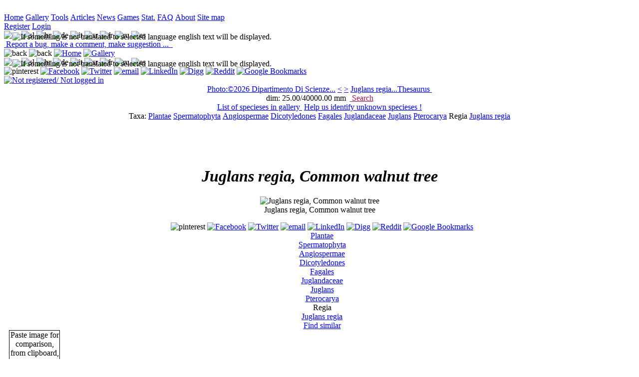

--- FILE ---
content_type: text/html;charset=utf-8
request_url: http://www.agrozoo.net/gallery/valniehtti
body_size: 13426
content:
<!DOCTYPE html>



























  
<html prefix="og: http://ogp.me/ns#" xmlns="http://www.w3.org/1999/xhtml" xml:lang="en" lang="en">
  <head>
        <!--from html_head_standard-->
<!--********************************************************************************-->

<meta http-equiv="Content-Type" content="text/html; charset=utf-8" />

<meta name="viewport" content="width=device-width, initial-scale=1"/>






<link rel="icon" href="../img/general/favicon.ico" type="image/x-icon" />
<link rel="shortcut icon" href="../img/general/favicon.ico" type="image/x-icon" />

<link  rel="stylesheet" href="../css/defaults_off.css" />
<link  rel="stylesheet" href="../css/header.css"  />
<!--********************************************************************************-->
        
        <title>
          
          Juglans regia, Common walnut tree
        </title>
       
        
        <meta name="description" content="Plantae Spermatophyta Angiospermae Dicotyledones Fagales Juglandaceae Juglans Juglans regia Pterocarya Regia " />
        <meta name="keywords" content="Juglans regia, Common walnut tree" />
        <meta name="robots" content="index,follow" />
        <meta name="viewport" content="width=device-width, initial-scale=1.0" />
        
        <!--Obsolote, marked in body tag-->
        <!--meta http-equiv="Content-Language" content="en" /-->
        
        
        
        
        
        <link rel="canonical" href="http://www.agrozoo.net/jsp/Galery_one_image.jsp?id_galery_obfuscated=449a6ab316dc475eb94d8da357ac48e6" />
        
        <link rel="alternate" href="http://www.agrozoo.net/jsp/Galery_one_image.jsp?id_galery_obfuscated=449a6ab316dc475eb94d8da357ac48e6&amp;l2=en" hreflang="en" />
        <link rel="alternate" href="http://www.agrozoo.net/jsp/Galery_one_image.jsp?id_galery_obfuscated=449a6ab316dc475eb94d8da357ac48e6&amp;l2=sl" hreflang="sl" />
        <link rel="alternate" href="http://www.agrozoo.net/jsp/Galery_one_image.jsp?id_galery_obfuscated=449a6ab316dc475eb94d8da357ac48e6&amp;l2=de" hreflang="de" />
        <link rel="alternate" href="http://www.agrozoo.net/jsp/Galery_one_image.jsp?id_galery_obfuscated=449a6ab316dc475eb94d8da357ac48e6&amp;l2=it" hreflang="it" />
        <link rel="alternate" href="http://www.agrozoo.net/jsp/Galery_one_image.jsp?id_galery_obfuscated=449a6ab316dc475eb94d8da357ac48e6&amp;l2=es" hreflang="es" />
        <link rel="alternate" href="http://www.agrozoo.net/jsp/Galery_one_image.jsp?id_galery_obfuscated=449a6ab316dc475eb94d8da357ac48e6&amp;l2=ru" hreflang="ru" />
        <link rel="alternate" href="http://www.agrozoo.net/jsp/Galery_one_image.jsp?id_galery_obfuscated=449a6ab316dc475eb94d8da357ac48e6&amp;l2=hr" hreflang="hr" />
        <link rel="alternate" href="http://www.agrozoo.net/jsp/Galery_one_image.jsp?id_galery_obfuscated=449a6ab316dc475eb94d8da357ac48e6&amp;l2=sr" hreflang="sr" />
       
        
        
        <meta property="og:title" content="Juglans regia, Common walnut tree"  />
        <meta property="og:type" content="website" />
        <meta property="og:url" content="http://www.agrozoo.net/jsp/Galery_one_image.jsp?id_galery_obfuscated=449a6ab316dc475eb94d8da357ac48e6" /> <!--must be canonical one-->
        
        
        <meta property="og:image" content="http://www.agrozoo.net/UploadedImages/449a6ab316dc475eb94d8da357ac48e6-Juglans-regia.jpg" />
        
        <link rel="image_src" href="http://www.agrozoo.net/UploadedImages/449a6ab316dc475eb94d8da357ac48e6-Juglans-regia.jpg"">
        
        
        
        <meta property="og:image:type" content="image/jpeg" />
        <meta property="og:image:width" content="800" />
        <meta property="og:image:height" content="571" />
        <meta property="og:image:alt" content="Juglans regia, Common walnut tree" />
        <meta property="og:description" content="Plantae Spermatophyta Angiospermae Dicotyledones Fagales Juglandaceae Juglans Juglans regia Pterocarya Regia " />
        <meta property="og:site_name" content="agrozoo.net" />

        <meta name="twitter:card" content="Plantae Spermatophyta Angiospermae Dicotyledones Fagales Juglandaceae Juglans Juglans regia Pterocarya Regia ">
        <!--meta name="twitter:site" content="@site_username"-->
        <meta name="twitter:title" content="Juglans regia, Common walnut tree">
        <meta name="twitter:description" content="Plantae Spermatophyta Angiospermae Dicotyledones Fagales Juglandaceae Juglans Juglans regia Pterocarya Regia ">
        <meta name="twitter:creator" content="@CvenkelM">
        <meta name="twitter:image" content="http://www.agrozoo.net/UploadedImages/449a6ab316dc475eb94d8da357ac48e6-Juglans-regia.jpg" />
        <meta name="twitter:domain" content="agrozoo.net">
        
    <style type="text/css">
        .krneki
        {
        z-index:1000;    
            
        }
    </style>    
        
    
    <link  rel="stylesheet" href="../css/menu_stu_nichols.css" />
    <link  rel="stylesheet" href="../css/editable_tables1.css" />

    <link  rel="stylesheet" href="../css/navigation_bar.css"  />
    <link  rel="stylesheet" href="../css/help.css"  />
    <link  rel="stylesheet" href="../css/tabele.css"  />

    <link  rel="stylesheet" href="../css/mc_drop_down.css" />
    <link  rel="stylesheet" href="../css/date_picker.css" />
    <link  rel="stylesheet" href="../css/expandable_td.css"  />

    <link  rel="stylesheet" href="../css/comments.css"  />
    
    <link  rel="stylesheet" href="../css/ratings.css"  />
    
    <link  rel="stylesheet" href="../css/galery_one_image.css"  />
  
    
    <script src = "../js/jquery/jquery-3_2_1.js"  ></script>
    <script src = "../js/jquery/drag/jquery-ui-1_12_1.js"  ></script>
   
    <script  src = "../js/Galery_one_image.js" ></script>
    
    <script  src = '../js/DatePicker.js' ></script>
   
    <script  src = '../js/location.js' ></script>
  
    <script  src = '../js/wysiwyg.js' ></script>
    
    
    
    <script src = '../js/jquery/rotate/jquery_rotate_2_3.js'></script>
  
    <script>   
            $( function() {
    $("#draggable").draggable();
  } );
     </script>
    
    
    <script async defer src="//assets.pinterest.com/js/pinit.js"></script>

    <script>
      
              
    
    
      //prenesem podatek s serverja
      var scroll_bottom = 'null';
      var id_galery = 'null';
      var dataColumnsLength = 8;
      var dataColumnsLength1 = 3;

      //prekopiram vse globalne nastavitve SessionUser-ja na klienta, te ki jih rabim
      //*****************************************************************************
      SessionUser_js = function ()
      {
        this.date_format = "%d.%m.%Y";
        this.member_id = "null";
      };
      sessionUser_js = new SessionUser_js();
    //*****************************************************************************đ
    
    //tale pakelc samo za pobiranje taxonomskoih podatkov
    //*****************************************************************************
    var contextPath = "";  


    //*****************************************************************************  
    
    
    var angleOfRotation = 30;
    
    
    function resizeMobileImage(sender)
     {
        //computedStyle = getComputedStyle(senderImg)
        //alert(computedStyle.width);
        tagetEl = $('.big_image figure img').get(0);
        
        //computedStyle = getComputedStyle(el),
        //pos = parseInt(computedStyle.backgroundPosition);
        //alert(tagetEl.style.width);
        
         computedStyle = getComputedStyle(sender),
          pos = parseInt(computedStyle.backgroundPosition); 
         
          pos = (pos === -48)?0:pos-48;   
          sender.style.backgroundPosition  = pos.toString() + 'px'; 
        
        
        if (pos === -48)
        {
          /*če je 100% direkt frišno iz css*/  
          tagetEl.style.width = '800' + 'px';
          tagetEl.style.height = '571' + 'px'; 
        } 
        else
        {
           //back to original iz css 
           tagetEl.style.width = '100%';
           tagetEl.style.height = 'auto';      
        }    
            
        //pos = (pos == -48)?0:pos-48;   
        //el.style.backgroundPosition  = pos.toString() + 'px';
        
       
     } 
    
  /*test jquery ajax*/  
  $(document).ready(function() 
  {
  
 
 
  
  $("#optonal_data_button").click(function(){
          $.get(contextPath + "/jsp/catchAjaxRequest.jsp", { p1:"getData", p2:"get_image_opt_inf", p3:"0000002654" }, 
              function(data, status){
               //alert("result: " + data + "\nStatus: " + status
                //alert("result: " + data + "\nStatus: " + status
               var html = "";
               var arr  = data.split('||');
    
               for (var i = 0; i < arr.length ; i++)
               { 
                  html += "<p title ='" + arr[i].split('|')[1]  + " '>" + arr[i].split('|')[0] +  "</p>";
               }        
               var div = document.createElement("DIV"); 
               div.style.textAlign = "left";
               div.style.background = "white";
               div.innerHTML = html;
                
               document.getElementById('mouse_move_pop_up').appendChild(div); 
                       
             });
          });
        });
  
     
     
    </script>
    

  </head>
  
  
  


  
  
  <body class = 'body' id = 'body' lang="en" onresize = "console.log($('.big_image figure img').get(0).width);" >
   
    

 

  
  
   <!--div style ="background-image:url(../img/leaves.jpg);padding-bottom:10px;"-->
   
    <!--za robote-->
   <!--a  style ="display:none;" href="../jsp/Galery_list_of_specieses.jsp">dfgsdfg</a-->

    <!--tapru tole ! če nima pol tko al tko nima kej tle delat-->
    <div style = 'text-align:center;'>
      <noscript style = 'background:red'>
        Submit comment
      </noscript>
    </div>  
   
    
  
   
    <!--menu bar pos absolute on top 0,0-->
    
   
      
     
     

       <!--reklamni DIV-->   
       <div id = "mi12" class = "mi12"><!--zato da ima background banner--> 
           <a  href="#">
             <img id = 'banner_img_468x60' src = "../img/general/chicken-egg2.gif"  alt = '' />
           </a>  
        </div>
     
        <!--div za horizontalne menije -->
        
        <!--
        <div style = 'display:inline;'>
          dodam en a ki bo vseboval back button za local history moje navigacije
          <a href="javascript:ajaxSubMenu.back();"><img src = '../img/general/browserBack1.png' alt = '?' /> </a>  
        </div>-->   
        
   
          <!--logika: knof v glavnem meniju je obarvan zeleno na galeriji, pa če je na Galery.jsp ali na Galery_1....jsp, linka pa vedno na glavnega tj. galery.jsp -->
    <div class = "main_navigation_buttons">
              
            <a class = "knofOff1 aznsitemap_home" href="../jsp/home.jsp">Home<span></span></a>
            <a class = "knofOn1 aznsitemap_home" href="../jsp/Galery.jsp">Gallery<span></span></a>
            <a class = "knofOff1 aznsitemap_home" href="../jsp/PlantingCalendar.jsp">Tools<span></span></a>
            <a class = "knofOff1 aznsitemap_home" href="../jsp/Articles.jsp">Articles<span></span></a>
            
            
        
            
            
            
            <a class = "knofOff1 aznsitemap_home" href="../jsp/News.jsp">News<span></span></a>
            
            <a class = "knofOff1 aznsitemap_home" href="../jsp/GameKonj.jsp">Games<span></span></a>
            <a class = "knofOff1 aznsitemap_home" href="../jsp/statistics.jsp">Stat.<span></span></a>
            
            <a class = "knofOff1 aznsitemap_home" href="../jsp/Help.jsp?p1=HelpFAQ">FAQ<span></span></a>
            <a class = "knofOff1 aznsitemap_home" href="../jsp/Help.jsp?p1=HelpAbout">About<span></span></a>
            <a class = "knofOff1 aznsitemap_home" href="../jsp/sitemap.jsp">Site map<span></span></a>

             
            
            
          
            <!--admin stuff-->
            
         
         
       
     
    </div> <!--konec menu bara-->

<div class = "flags_and_stuff">    
    <div id = 'user_div'>

                

                  <span class = 'f' >

                  <a class = 'l' href = "../jsp/member_register_login.jsp?p1=register" >Register</a>

                  <a class = 'l' href = "../jsp/member_register_login.jsp?p1=login" >Login</a>
                  </span>
                


    </div>

      
    <div  class = "language" >
        <div> 
           
           <img src = "../img/general/acceptGreen.png" style ="position:absolute;left:25px;padding-top:3px;" title ="If something is not translated to selected language english text will be displayed." />

           <img title = "en"  src = "../img/flags/32x20/GB.png" onclick = "window.location = '../jsp/Galery_one_image.jsp?id_galery_obfuscated=449a6ab316dc475eb94d8da357ac48e6&amp;l2=en'"/>
<img title = "sl" src = "../img/flags/32x20/SI.png"   onclick = "window.location = '../jsp/Galery_one_image.jsp?id_galery_obfuscated=449a6ab316dc475eb94d8da357ac48e6&amp;l2=sl'"/>
<img title = "hr" src = "../img/flags/32x20/HR.png"   onclick = "window.location = '../jsp/Galery_one_image.jsp?id_galery_obfuscated=449a6ab316dc475eb94d8da357ac48e6&amp;l2=hr'"/>
<img title = "de" src = "../img/flags/32x20/DE.png"   onclick = "window.location = '../jsp/Galery_one_image.jsp?id_galery_obfuscated=449a6ab316dc475eb94d8da357ac48e6&amp;l2=de'"/>
<img title = "it" src = "../img/flags/32x20/IT.png"   onclick = "window.location = '../jsp/Galery_one_image.jsp?id_galery_obfuscated=449a6ab316dc475eb94d8da357ac48e6&amp;l2=it'"/>
<img title = "sr" src = "../img/flags/32x20/RS.png"   onclick = "window.location = '../jsp/Galery_one_image.jsp?id_galery_obfuscated=449a6ab316dc475eb94d8da357ac48e6&amp;l2=sr'"/>
<img title = "fr" src = "../img/flags/32x20/FR.png"   onclick = "window.location = '../jsp/Galery_one_image.jsp?id_galery_obfuscated=449a6ab316dc475eb94d8da357ac48e6&amp;l2=fr'"/>
<img title = "ru" src = "../img/flags/32x20/RU.png"   onclick = "window.location = '../jsp/Galery_one_image.jsp?id_galery_obfuscated=449a6ab316dc475eb94d8da357ac48e6&amp;l2=ru'"/>
<img title = "es" src = "../img/flags/32x20/ES.png"   onclick = "window.location = '../jsp/Galery_one_image.jsp?id_galery_obfuscated=449a6ab316dc475eb94d8da357ac48e6&amp;l2=es'"/>



        </div>
    </div>  

    <div class = "validation_div">
            
           
           
            
              
              
              

              
               



<a onclick ="null" class="tool_tip_lb" style = "color:blue;text-decoration:underline;" href="../jsp/admin_contact.jsp" >
  
     <img  src = "../img/g/privatemessage.png"  alt = ""   />
  
     <span>Report a bug, make a comment, make suggestion ...
     
     </span>
</a>
 

              
              

              
            
                
                
                
            <a  rel ="nofollow" href="http://validator.w3.org/check?uri=referer">
              <img 
                src="../img/general/valid_xhtml.png"
                title = "Valid XHTML 1.0 Transitional"
                alt="" />
            </a>
            <a  rel ="nofollow"  href="http://jigsaw.w3.org/css-validator/check/referer ">
              <img
                src="../img/general/valid_css.png"
                title = "Valid CSS!"
                alt="" />
            </a>
    </div>
    
      
                
</div> 


<div class = "mobileHeader"> 
  <img class = "mobileHeaderButton" src ="../img/general/browser_back.png" alt ="back" onclick = "history.go(-1);"/>
  <img class = "mobileHeaderButton" src ="../img/general/browser_forward.png" alt ="back" onclick = "history.go(1);"/>
  <a href = "../jsp/home.jsp"><img class = "mobileHeaderButton" src ="../img/general/home.png" alt ="Home"></a>

  <a href = "../jsp/Galery.jsp"><img class = "mobileHeaderButton" src ="../img/general/photo.png" alt ="Gallery"></a>

  
  
  <div  class = "language"  >
        <div> 
           
           <img src = "../img/general/acceptGreen.png" style ="position:absolute;left:25px;padding-top:3px;" title ="If something is not translated to selected language english text will be displayed." />

           <img title = "en"  src = "../img/flags/32x20/GB.png" onclick = "window.location = '../jsp/Galery_one_image.jsp?id_galery_obfuscated=449a6ab316dc475eb94d8da357ac48e6&amp;l2=en'"/>
<img title = "sl" src = "../img/flags/32x20/SI.png"   onclick = "window.location = '../jsp/Galery_one_image.jsp?id_galery_obfuscated=449a6ab316dc475eb94d8da357ac48e6&amp;l2=sl'"/>
<img title = "hr" src = "../img/flags/32x20/HR.png"   onclick = "window.location = '../jsp/Galery_one_image.jsp?id_galery_obfuscated=449a6ab316dc475eb94d8da357ac48e6&amp;l2=hr'"/>
<img title = "de" src = "../img/flags/32x20/DE.png"   onclick = "window.location = '../jsp/Galery_one_image.jsp?id_galery_obfuscated=449a6ab316dc475eb94d8da357ac48e6&amp;l2=de'"/>
<img title = "it" src = "../img/flags/32x20/IT.png"   onclick = "window.location = '../jsp/Galery_one_image.jsp?id_galery_obfuscated=449a6ab316dc475eb94d8da357ac48e6&amp;l2=it'"/>
<img title = "sr" src = "../img/flags/32x20/RS.png"   onclick = "window.location = '../jsp/Galery_one_image.jsp?id_galery_obfuscated=449a6ab316dc475eb94d8da357ac48e6&amp;l2=sr'"/>
<img title = "fr" src = "../img/flags/32x20/FR.png"   onclick = "window.location = '../jsp/Galery_one_image.jsp?id_galery_obfuscated=449a6ab316dc475eb94d8da357ac48e6&amp;l2=fr'"/>
<img title = "ru" src = "../img/flags/32x20/RU.png"   onclick = "window.location = '../jsp/Galery_one_image.jsp?id_galery_obfuscated=449a6ab316dc475eb94d8da357ac48e6&amp;l2=ru'"/>
<img title = "es" src = "../img/flags/32x20/ES.png"   onclick = "window.location = '../jsp/Galery_one_image.jsp?id_galery_obfuscated=449a6ab316dc475eb94d8da357ac48e6&amp;l2=es'"/>



        </div>
    </div> 

  
  <div  class = "social_icons_mobile_32"  >
        <div> 
               
           





  
  
    
           <a data-pin-do="buttonPin" 
              data-pin-media ="" 
              data-pin-url ="" 
              data-pin-description ="" 
              data-pin-round="true" 
              data-pin-custom="true"
              href="https://www.pinterest.com/pin/create/button/"
              class="nav_enabled" rel="nofollow" target="_blank" title = "pinterest">
              <img src="../img/social/pinboard-32x32.png" alt ='pinterest' />
           </a>
  
  <a title="Facebook" class="nav_enabled" rel="nofollow" target="_blank" href="http://www.facebook.com/share.php?u=http://www.agrozoo.net/jsp/Galery_one_image.jsp" >                                                                                                                                       <img src="../img/social/facebook-32x32.png"       alt="Facebook"  /></a>
  
  <a title="Twitter"          class="nav_enabled" rel="nofollow" target="_blank" href="http://twitter.com/share?url=http://www.agrozoo.net/jsp/Galery_one_image.jsp&amp;text" >                                                                                                               <img src="../img/social/twitter-32x32.png"        alt="Twitter"  /></a>
 
  
  <a title="email"            class="nav_enabled" rel="nofollow" target="_blank" href="mailto:?subject=&amp;body=http://www.agrozoo.net/jsp/Galery_one_image.jsp">                                                                                                                        <img src="../img/social/email-32x32.png"          alt="email" /></a>
 
  
  <a title="LinkedIn"         class="nav_enabled" rel="nofollow" target="_blank" href="http://www.linkedin.com/shareArticle?mini=true&amp;url=http://www.agrozoo.net/jsp/Galery_one_image.jsp&amp;title=&amp;source=agrozoo.net&amp;summary=" >                              <img src="../img/social/linkedin-32x32.png"       alt="LinkedIn"  /></a>

  
  
  <a title="Digg"             class="nav_enabled" rel="nofollow" target="_blank" href="http://digg.com/submit?phase=2&amp;url=http://www.agrozoo.net/jsp/Galery_one_image.jsp&amp;title=&amp;bodytext=" >                                                                   <img src="../img/social/digg-32x32.png"      alt="Digg"  /></a>
  
  <a title="Reddit"           class="nav_enabled" rel="nofollow" target="_blank" href="http://reddit.com/submit?url=http://www.agrozoo.net/jsp/Galery_one_image.jsp&amp;title=&amp;bodytext=" >                                                                             <img src="../img/social/reddit-32x32.png"         alt="Reddit"  /></a>
  
  
  <a title="Google Bookmarks" class="nav_enabled" rel="nofollow" target="_blank" href="http://www.google.com/bookmarks/mark?op=edit&amp;bkmk=http://www.agrozoo.net/jsp/Galery_one_image.jsp&amp;title=&amp;annotation=" >                                                  <img src="../img/social/google-32x32.png" alt="Google Bookmarks"  /></a>

  
  


        </div>
    </div> 
  
  <a href = '../jsp/member_register_login.jsp?p1=login'><img class = 'mobileHeaderButton' src ='../img/general/member_42.png' alt ='Not registered/ Not logged in'></a>

 
</div> 




    

    <!--HELP stuff-->
    
      <div style = 'text-align:center;'>
        

          
          
          <div style = "max-width:1200px;margin:0 auto;">
              
              
              
              
                  
                  <a class = "nav_enabled"  title ="Dipartimento Di Scienze Della Vita, Università Degli Studi Di Trieste By Andrea Moro" href= 'http://dryades.units.it' > Photo:&#169;2026 Dipartimento Di Scienze...</a>
             
                  

              
                  <!--center stuff-->
                  <a class = "nav_enabled" href = '../jsp/Galery_one_image.jsp?id_galery=d8fc86f04c964c1fa5099ea9c5239a60' >&lt;</a>
                  <!--a class = "nav_enabled" onclick = "resizeImg('+');">+</a-->
                  <!--a class = "nav_enabled" onclick = "resizeImg('-');">-</a-->
                  <a class = "nav_enabled" href = '../jsp/Galery_one_image.jsp?id_galery=415fe49aa92843868bd4bfca8079e4d3'>></a>

              
                  
         
                  
                  
              
              
              
                 <!--desno-->

                 <!--link na thesaurus-->

                 
                 
                 
                 <a  title ="Juglans regia = Original name as assigned by uploader - click for thesaurus"  class = "nav_enabled" href ="../jsp/Thesaurus.jsp?p2=66fc275eb23311df864f001cc081f832">Juglans regia...Thesaurus&nbsp;<img src ="../img/g/book_open.png" alt ="" /></a>
                 
                 

                 
                 
                 
                 
                 
                 
                   <!--input type = "button" value = "delete" onclick = "if(confirm('Sure delete ?')){doAjaxRequest(contextPath + '/jsp/catchAjaxRequest.jsp?p1=admin&amp;p2=delete_image_from_galery&amp;p3=449a6ab316dc475eb94d8da357ac48e6',CatchTest)}" /-->
                 

                 
                 
                 <!--
                 <input type = "button" value = "get exif" onclick = "doAjaxRequest(contextPath + '/jsp/catchAjaxRequest.jsp?p1=admin&amp;p2=get_exif&amp;p3=449a6ab316dc475eb94d8da357ac48e6',CatchTest)" />
                 -->
             
              
          </div>
         

          <!--/00 0 300+100+300 znotraj tega diva-->
          <div style = "max-width:1200px;margin:0 auto;">
              <!--levo-->
              
                

                  <span title ="dimenzije objekta na sliki" >dim:&nbsp;25.00/40000.00&nbsp;mm&nbsp;</span>
                  <!--še slikca za spol če je ta podatek-->
                  <!--za displayed value-->

              
              <!--center-->
              <!--<div style = "float:left;width:200px;padding:2px 0;">
                --domače ime če obstaja, glede na current global izbran site user l2-->
                <!--ukinil ker mam to v taxonomiji
                
                <a class = "nav_enabled">
                  
                </a>
                
              </div-->
              <!--desno-->
             
                <a class = 'nav_enabled' href = '../jsp/Galery_upload_1.jsp?p1=search' onclick ="return resetGalery_upload_1_ClientSideSession();" style ="color:#9C1653;margin:0 auto;">
                
                
                  <img src = '../img/general/oie_excla_03.gif' alt = '' style="margin-bottom:2px;" />
                
                Search
                </a>
                <!--
                <a href ="../jsp/Galery_two_images.jsp">
                  t
                </a>
                -->
                <!--upload + za vse members ki imajo to pravico-->
                 
             
          </div>

          <!--dodatno link na celotno listo speciesov in na 'help identify'-->
         <div style = "max-width:1200px;margin:0 auto;">
           
                 <!--dodatno link na celotno listo speciesov -->
                
                  <a class = 'nav_enabled' href ='../jsp/Galery_list_of_specieses.jsp'>List&nbsp;of&nbsp;specieses&nbsp;in&nbsp;gallery </a>
                
                <!-- link na 'help identify -->
                
                  <a class = 'nav_enabled' style ="margin-left:4px;" href ='../jsp/Galery.jsp?p1=%7C_____%7C10000%7C0,0.2$0,0.2$0,0.2$0,0.2$0,0.2$0,0.2$0,0.2%7C1%7C%7C10000%7C?%7C%7C%7C%7C%7C%7C%7C10000%7Cla%7C%7C%7C%7C%7C10000%7C10000%7C10000%7C%7C%7C10000%7C%7C%7C%7C%7C10000%7Cen%7C%7C%7C'>Help&nbsp;us&nbsp;identify&nbsp;unknown&nbsp;specieses&nbsp;! </a>
                                                     
               
           
          </div>
          
      </div>
           
        
      <div style = 'text-align:center;clear:left;'>
            <div  style = 'max-width:1200px;margin:0 auto;'>
            <!--test taxonomije-->
            Taxa: <a  href = '../gallery/Plantae' class = 'nav_enabled_photo_icon_right_green' rel = 'tag' >Plantae</a>
<a  href = '../gallery/Spermatophyta' class = 'nav_enabled_photo_icon_right_green' rel = 'tag' >Spermatophyta</a>
<a  href = '../gallery/Angiospermae' class = 'nav_enabled_photo_icon_right_green' rel = 'tag' >Angiospermae</a>
<a  href = '../gallery/Dicotyledones' class = 'nav_enabled_photo_icon_right_green' rel = 'tag' >Dicotyledones</a>
<a  href = '../gallery/Fagales' class = 'nav_enabled_photo_icon_right_green' rel = 'tag' >Fagales</a>
<a  href = '../gallery/Juglandaceae' class = 'nav_enabled_photo_icon_right_green' rel = 'tag' >Juglandaceae</a>
<a  href = '../gallery/Juglans' class = 'nav_enabled_photo_icon_right_green' rel = 'tag' >Juglans</a>
<span class = 'extendedTaxa'> <a  class = 'nav_enabled_photo_icon_right_green' rel = 'tag'  href = '../gallery/Pterocarya'>Pterocarya</a>
 <a  class = 'nav_enabled_photo_icon_right' >Regia</a>
</span><a  href = '../gallery/Juglans-regia' class = 'nav_enabled_photo_icon_right_green' rel = 'tag' >Juglans regia</a><img src = "../img/g/edible_fruit.png" alt = "" title = "Fruit is edible" /><img src = "../img/g/medical.png" alt = "" title = "Medical" />
                
            
            
            </div>
       </div>





   

       
     
       <div class ="rating_mc_container">
         <div>
           <div>
             <img src ="../img/g/circle_gray.png" alt ="" onclick="SubmitImageRattings(1)" title = "Bad - no composition at all,out of focus,owerburned,... " />
           </div>
           <div class ="">
   
           </div>
         </div>
         <div>
           <div>
             <img src ="../img/g/circle_half_gray_green.png" alt ="" onclick="SubmitImageRattings(2)" title = "Acceptable - things partialy out of focus but image still usable for recognition" />
           </div>
           <div class ="">
 
           </div>
         </div>
         <div>
           <div>
             <img src ="../img/g/circle_green.png" alt ="" onclick="SubmitImageRattings(3)" title = "Excelent (technical)" />
           </div>
           <div class ="">
    
           </div>
         </div>
         <div>
           <div>
             <img src ="../img/g/star_golden.png" alt ="" onclick="SubmitImageRattings(4)" title = "Superb (with artistic value)" />
           </div>
           <div class ="">
      
           </div>
         </div>
         
       </div>
        
      <div style ="text-align:center;clear:both;">
       <h1>
         <em>
         <strong>
            
         
         Juglans regia, Common walnut tree
         </strong>
         </em>
         
          
       </h1>  
       
      </div> 
     
         <div class = "semafor_on_off_mobile_only" style ="clear:both;">
              <div style="background-image: url('../img/general/zoom_plus_minus_48.png');margin: 0 auto;" onclick = 'resizeMobileImage(this)'></div>
         </div>   
    
       
        
       

          

          
      

          


    


   
    
    <!--če dam tale div ven se knofi zgoraj prav razporedijo, bug za rešit za prihodnost .....-->
    <!--ni bug !!!! samo vertical scroll bar se pojavi, zato ta problem  .....-->
    <div style ="clear:left;text-align:center;">
      <div class ="big_image">
       
        
        
         <figure>
                                                                                                                                                                 
        <img src='../UploadedImages/449a6ab316dc475eb94d8da357ac48e6-Juglans-regia.jpg' alt ="Juglans regia, Common walnut tree" title ="Juglans regia, Common walnut tree" onclick="resizeMobileImage(this);"     />
         <figcaption>Juglans regia, Common walnut tree</figcaption>
         </figure>
        
             
          
             
          <div style = "margin-left:10px;" id = "mouse_move_pop_up">
              
               
              <div>  
                   





  
  
    
           <a data-pin-do="buttonPin" 
              data-pin-media ="http://www.agrozoo.net/UploadedImages/449a6ab316dc475eb94d8da357ac48e6-Juglans-regia.jpg" 
              data-pin-url ="http://www.agrozoo.net/jsp/Galery_one_image.jsp?id_galery_obfuscated=449a6ab316dc475eb94d8da357ac48e6&l2=en" 
              data-pin-description ="Juglans regia, Common walnut tree" 
              data-pin-round="true" 
              data-pin-custom="true"
              href="https://www.pinterest.com/pin/create/button/"
              class="nav_enabled" rel="nofollow" target="_blank" title = "pinterest">
              <img src="../img/social/pinboard-16x16.png" alt ='pinterest' />
           </a>
  
  <a title="Facebook" class="nav_enabled" rel="nofollow" target="_blank" href="http://www.facebook.com/share.php?u=http://www.agrozoo.net/jsp/Galery_one_image.jsp?id_galery_obfuscated=449a6ab316dc475eb94d8da357ac48e6&l2=en" >                                                                                                                                       <img src="../img/social/facebook-16x16.png"       alt="Facebook"  /></a>
  
  <a title="Twitter"          class="nav_enabled" rel="nofollow" target="_blank" href="http://twitter.com/share?url=http://www.agrozoo.net/jsp/Galery_one_image.jsp?id_galery_obfuscated=449a6ab316dc475eb94d8da357ac48e6&l2=en&amp;textJuglans%20regia,%20Common%20walnut%20tree" >                                                                                                               <img src="../img/social/twitter-16x16.png"        alt="Twitter"  /></a>
 
  
  <a title="email"            class="nav_enabled" rel="nofollow" target="_blank" href="mailto:?subject=Juglans regia, Common walnut tree&amp;body=http://www.agrozoo.net/jsp/Galery_one_image.jsp?id_galery_obfuscated=449a6ab316dc475eb94d8da357ac48e6&l2=en">                                                                                                                        <img src="../img/social/email-16x16.png"          alt="email" /></a>
 
  
  <a title="LinkedIn"         class="nav_enabled" rel="nofollow" target="_blank" href="http://www.linkedin.com/shareArticle?mini=true&amp;url=http://www.agrozoo.net/jsp/Galery_one_image.jsp?id_galery_obfuscated=449a6ab316dc475eb94d8da357ac48e6&l2=en&amp;title=Juglans%20regia,%20Common%20walnut%20tree&amp;source=agrozoo.net&amp;summary=Plantae%20Spermatophyta%20Angiospermae%20Dicotyledones%20Fagales%20Juglandaceae%20Juglans%20Juglans%20regia%20Pterocarya%20Regia" >                              <img src="../img/social/linkedin-16x16.png"       alt="LinkedIn"  /></a>

  
  
  <a title="Digg"             class="nav_enabled" rel="nofollow" target="_blank" href="http://digg.com/submit?phase=2&amp;url=http://www.agrozoo.net/jsp/Galery_one_image.jsp?id_galery_obfuscated=449a6ab316dc475eb94d8da357ac48e6&l2=en&amp;title=Juglans%20regia,%20Common%20walnut%20tree&amp;bodytext=Plantae%20Spermatophyta%20Angiospermae%20Dicotyledones%20Fagales%20Juglandaceae%20Juglans%20Juglans%20regia%20Pterocarya%20Regia" >                                                                   <img src="../img/social/digg-16x16.png"      alt="Digg"  /></a>
  
  <a title="Reddit"           class="nav_enabled" rel="nofollow" target="_blank" href="http://reddit.com/submit?url=http://www.agrozoo.net/jsp/Galery_one_image.jsp?id_galery_obfuscated=449a6ab316dc475eb94d8da357ac48e6&l2=en&amp;title=Juglans%20regia,%20Common%20walnut%20tree&amp;bodytext=Plantae%20Spermatophyta%20Angiospermae%20Dicotyledones%20Fagales%20Juglandaceae%20Juglans%20Juglans%20regia%20Pterocarya%20Regia" >                                                                             <img src="../img/social/reddit-16x16.png"         alt="Reddit"  /></a>
  
  
  <a title="Google Bookmarks" class="nav_enabled" rel="nofollow" target="_blank" href="http://www.google.com/bookmarks/mark?op=edit&amp;bkmk=http://www.agrozoo.net/jsp/Galery_one_image.jsp?id_galery_obfuscated=449a6ab316dc475eb94d8da357ac48e6&l2=en&amp;title=Juglans%20regia,%20Common%20walnut%20tree&amp;annotation=Plantae%20Spermatophyta%20Angiospermae%20Dicotyledones%20Fagales%20Juglandaceae%20Juglans%20Juglans%20regia%20Pterocarya%20Regia" >                                                  <img src="../img/social/google-16x16.png" alt="Google Bookmarks"  /></a>

  
  
               </div>
              
               
                
               <div class = "second_set_of_a">
                <a  href = '../gallery/Plantae' class = 'nav_enabled_photo_icon_right_green' rel = 'tag' >Plantae</a><br><a  href = '../gallery/Spermatophyta' class = 'nav_enabled_photo_icon_right_green' rel = 'tag' >Spermatophyta</a><br><a  href = '../gallery/Angiospermae' class = 'nav_enabled_photo_icon_right_green' rel = 'tag' >Angiospermae</a><br><a  href = '../gallery/Dicotyledones' class = 'nav_enabled_photo_icon_right_green' rel = 'tag' >Dicotyledones</a><br><a  href = '../gallery/Fagales' class = 'nav_enabled_photo_icon_right_green' rel = 'tag' >Fagales</a><br><a  href = '../gallery/Juglandaceae' class = 'nav_enabled_photo_icon_right_green' rel = 'tag' >Juglandaceae</a><br><a  href = '../gallery/Juglans' class = 'nav_enabled_photo_icon_right_green' rel = 'tag' >Juglans</a><br><span class = 'extendedTaxa'> <a  class = 'nav_enabled_photo_icon_right_green' rel = 'tag'  href = '../gallery/Pterocarya'>Pterocarya</a><br> <a  class = 'nav_enabled_photo_icon_right' >Regia</a><br></span><a  href = '../gallery/Juglans-regia' class = 'nav_enabled_photo_icon_right_green' rel = 'tag' >Juglans regia</a><img src = "../img/g/edible_fruit.png" alt = "" title = "Fruit is edible" /><img src = "../img/g/medical.png" alt = "" title = "Medical" /><br><a class = 'nav_enabled_photo_icon_right_green' style = 'color:blue' href ='../jsp/gallery_similar.jsp?p1=449a6ab316dc475eb94d8da357ac48e6'>Find similar</a>
              </div> 
              
              
              <!--div za paste katerekoli slike-->
              <div onpaste ='onBeforePasteImage(this)' contenteditable="true"  style = "width:100px;height:100px;border:1px solid black;">    
                    Paste image for comparison, from clipboard, here.
                    <span id = "imgFromClientSessionButton" style = "visibility:hidden; background: url('../img/g/photo_knof.png') no-repeat; padding-right:16px;" title = 'Show last image pasted within client session' onclick="onBeforePasteImage(this.parentNode,'imgFromClientSession')"></span>
                   
              </div>  
               
               
               
               
          </div>
            
     </div>   
  
      <div style="margin:0 auto;margin-bottom:5px;"><a style="color:blue;text-decoration:underline;" href ="../jsp/map.jsp?p1=usdaHardinesZone&amp;p2=Juglans%20regia">Map of temp. hardines</a> (min.:-39.90<sup>o</sup>C)</div>             
       

      
      
    </div>

    





    
   
   <div style = "text-align:center">
     Observations:
     <img src = "../img/g/klicaj.png"   alt =""   title = "While adding observation inf. do fill fields from left to right. Third field will suggest valid places. If place does not exists jet, add it with click on +." />
   </div>

   
   <div style = "text-align:center">
     <!--tabela z opažanji-->  
     <table  class="editable_table" id = "tbl1" style = "margin:0 auto;"  >
     
     <tr style ="height:20px;">
     <!--state-->
     <th>
       <img src = '../img/g/flag.png' alt = '' title = 'State'  />
     </th>
     <!--town-->
     <th class = 'hideForMobile'>
       <img src = '../img/g/house.png' alt = '' title = 'Town'  />
     </th>

     <!--place-->
     <th>
       
          <a class = "nav_enabled" href = "#"  >+&nbsp;<img src = '../img/g/house.png' alt = '' onclick = "executeObjMethod('askForMembership','ask',new Array('Register','Login','Cancel','Members only. Membership is free.',document))" title = 'Post'  /></a>
       
     </th>
     

     <!--micro_location-->
     <th class = 'hideForMobile'>
       <img src = '../img/g/house_smaller.png' alt = '' title = 'Micro location'  />
     </th>

     <th class = 'hideForMobile'>
         habitat
     </th>

     <th>
         <img src = '../img/g/calendar.png' alt = '' title = 'Date species observed' />
     </th>

     <th class = 'hideForMobile'>
       <img src = "../img/g/photo.png"  alt ="" title ="Image has been taken at marked observation" />
     </th>

     <th class = 'hideForMobile'>
        <img src = '../img/g/user.png' alt = ''  title = 'Member'/>
     </th>

    
     <th class = 'hideForMobile'>
        <img src = '../img/g/save.png' alt = '' />
     </th>
     </tr>
     
       <tr class = "color_row_2">
       <!--state-->
       <td>
         Slovenia
       </td>
       <!--kraj-->
       <td>
         Oplotnica
         &nbsp;
         <img src ="../img/g/klicaj.png" alt ="" title ="Oplotnica(2317)/oplotnica/Štajerska/379.0m/46.388500/15.447300" />
         
       </td>
       <!--kraj extended-->
       <td class = 'hideForMobile'>
         
       </td>
       <td class = 'hideForMobile'>
         kvadrant9658/2
       </td>
       <td class = 'hideForMobile'>
          
       </td>
       <td>
         12.06.2010
       </td>
       <!--ali je observacija natančno za to sliko-->
       
       <!--checkbox s klukico = posnel to sliko in sicer na tej in tej lokaciji-->
       <!--checkbox brez kljukice - videl osebek enak temu na sliki, na tej in tej lokaciji-->
       <!--brez checkboxa - observacija istih stvari na temelju enakega id_tezavra-->
       <td class = 'hideForMobile'>  
           
         
           <input type="checkbox" onclick="this.checked = false" />
         
       </td>
       <td class = 'hideForMobile'>
         miran
       </td>
       
       
         <td  class = 'hideForMobile'>  
       
          &nbsp;&nbsp;&nbsp;
       </td>
       </tr>
     
       <tr class = "color_row_1">
       <!--state-->
       <td>
         Slovenia
       </td>
       <!--kraj-->
       <td>
         Pliskovica
         &nbsp;
         <img src ="../img/g/klicaj.png" alt ="" title ="Dutovlje(6221)/sežana/Primorska/278.0m/45.773000/13.780600" />
         
         <!--depreceated-->
         <!--<a href ="http://boulter.com/gps/?c=45.773000 13.780600 45.773000 13.780600" ><img src ="../img/general/earth.png" alt =""  /></a>-->
         <a href ="../jsp/map.jsp?p1=singleLoc&amp;c1=45.773000&amp;c2=13.780600&amp;c=Slovenia&amp;p=Pliskovica" ><img src ="../img/general/earth.png" alt =""  /></a>
         
         <a href ="../gallery_location/Slovenia-Pliskovica-Dutovlje(6221)-se%C5%BEana-22416-si" ><img src = "../img/g/photo.png" alt =""  /></a>
         
       </td>
       <!--kraj extended-->
       <td class = 'hideForMobile'>
         
       </td>
       <td class = 'hideForMobile'>
         kvadrant10248/2
       </td>
       <td class = 'hideForMobile'>
          
       </td>
       <td>
         02.03.2007
       </td>
       <!--ali je observacija natančno za to sliko-->
       
       <!--checkbox s klukico = posnel to sliko in sicer na tej in tej lokaciji-->
       <!--checkbox brez kljukice - videl osebek enak temu na sliki, na tej in tej lokaciji-->
       <!--brez checkboxa - observacija istih stvari na temelju enakega id_tezavra-->
       <td class = 'hideForMobile'>  
           
         
           <input type="checkbox" onclick="this.checked = false" />
         
       </td>
       <td class = 'hideForMobile'>
         miran
       </td>
       
       
         <td  class = 'hideForMobile'>  
       
          &nbsp;&nbsp;&nbsp;
       </td>
       </tr>
     
       <tr class = "color_row_2">
       <!--state-->
       <td>
         Slovenia
       </td>
       <!--kraj-->
       <td>
         Odranci
         &nbsp;
         <img src ="../img/g/klicaj.png" alt ="" title ="odranci" />
         
       </td>
       <!--kraj extended-->
       <td class = 'hideForMobile'>
         
       </td>
       <td class = 'hideForMobile'>
         kvadrant 9463/2
       </td>
       <td class = 'hideForMobile'>
          
       </td>
       <td>
         22.08.2004
       </td>
       <!--ali je observacija natančno za to sliko-->
       
       <!--checkbox s klukico = posnel to sliko in sicer na tej in tej lokaciji-->
       <!--checkbox brez kljukice - videl osebek enak temu na sliki, na tej in tej lokaciji-->
       <!--brez checkboxa - observacija istih stvari na temelju enakega id_tezavra-->
       <td class = 'hideForMobile'>  
           
         
           <input type="checkbox" onclick="this.checked = false" />
         
       </td>
       <td class = 'hideForMobile'>
         miran
       </td>
       
       
         <td  class = 'hideForMobile'>  
       
          &nbsp;&nbsp;&nbsp;
       </td>
       </tr>
     
       <tr class = "color_row_1">
       <!--state-->
       <td>
         Slovenia
       </td>
       <!--kraj-->
       <td>
         Lipa
         &nbsp;
         <img src ="../img/g/klicaj.png" alt ="" title ="Beltinci(9231)/Beltinci/Prekmurje/172.0m/46.603300/16.287200" />
         
         <!--depreceated-->
         <!--<a href ="http://boulter.com/gps/?c=46.603300 16.287200 46.603300 16.287200" ><img src ="../img/general/earth.png" alt =""  /></a>-->
         <a href ="../jsp/map.jsp?p1=singleLoc&amp;c1=46.603300&amp;c2=16.287200&amp;c=Slovenia&amp;p=Lipa" ><img src ="../img/general/earth.png" alt =""  /></a>
         
         <a href ="../gallery_location/Slovenia-Lipa-Beltinci(9231)-Beltinci-160621-si" ><img src = "../img/g/photo.png" alt =""  /></a>
         
       </td>
       <!--kraj extended-->
       <td class = 'hideForMobile'>
         
       </td>
       <td class = 'hideForMobile'>
         kvadrant 9363/4
       </td>
       <td class = 'hideForMobile'>
          
       </td>
       <td>
         14.06.2004
       </td>
       <!--ali je observacija natančno za to sliko-->
       
       <!--checkbox s klukico = posnel to sliko in sicer na tej in tej lokaciji-->
       <!--checkbox brez kljukice - videl osebek enak temu na sliki, na tej in tej lokaciji-->
       <!--brez checkboxa - observacija istih stvari na temelju enakega id_tezavra-->
       <td class = 'hideForMobile'>  
           
         
           <input type="checkbox" onclick="this.checked = false" />
         
       </td>
       <td class = 'hideForMobile'>
         miran
       </td>
       
       
         <td  class = 'hideForMobile'>  
       
          &nbsp;&nbsp;&nbsp;
       </td>
       </tr>
     
     <!--vrstica za dodajanje informacij o places of observation-->
     
     

     <tr class = 'hideForMobile'>
       <td>
         <div class = "select" id = "select4" style = 'position:relative;z-index:5000;'>
                    <input type = "text" readonly = 'readonly' id = "state" value = "" title = "" /><!--za displayed value-->
                    <input type = "text" style ="display:none;" value = "" /><!--za actual value-->
                    <!--div style = "font-size:15px;width:80px;height:100%; overflow:hidden;">test test</div-->
                    <img src = '../img/general/mcDropDown.png' alt = '' onclick="GetStates(this,true);" />
                      <div class = "dropddown" style = 'z-index:1001;'>
                        <!--tule se roba nafila iz javascripta via ajax;  GetStates() funkcija-->
                      </div>
          </div>
       </td>
       <td>
         <input value = "" type = "text"  title = "" id = "place" onblur ="GetTezaverPlace(this,false,document.getElementById('select4').getElementsByTagName('input')[1].value,document.getElementById('place').value);" autocomplete="off" />
       </td>
       <td>
        <!--places-->
         <div class = "select" id = "select5" style = 'position:relative;z-index:5000;'>
                    <input value = "" type = "text" readonly = 'readonly' id = "post" title = "" /><!--za displayed value-->
                    <input value = "" type = "text" style ='display:none;'/><!--za actual value-->
                    <!--div style = "font-size:15px;width:80px;height:100%; overflow:hidden;">test test</div-->
                    <img src = '../img/general/mcDropDown.png' alt = '' onclick="GetTezaverPlace(this,false,document.getElementById('select4').getElementsByTagName('input')[1].value,document.getElementById('place').value);" />
                      <div class = "dropddown" style = 'z-index:1001;'>
                        <!--tule se roba nafila iz javascripta via ajax;  GetStates() funkcija-->
                      </div>
         </div>
       </td>
       <td>
         <input value = "" type = "text"  title = "" id = "micro_location" />
       </td>
       <td>
         <!--habitat-->
         <div>
           <div class = "select" id = "select102" style = 'z-index:2000;'>
               <input value = "" type = "text"   readonly = 'readonly' id = 'category' title ="" /><!--za displayed value-->
               <input value = "" type = "text" style ='display:none;' /><!--za actual value-->
               <img src = '../img/general/mcDropDown.png' alt = '' onclick = 'GetGaleryHabitatTree(this);'  />
                 <div class = "dropddown" style = 'z-index:1001;'>
                 </div>
           </div>
         </div>
      
       </td>  
       <td>
         <!--datum-->
         <div>
           <div class = "select" id = "date1" style = 'z-index:2000;'>
             <input value = "" type = "text" readonly = 'readonly' id = 'month_photo_taken'  />
             <img src = '../img/general/mcDropDown.png' alt = '' onclick="if(typeof datePicker  == 'undefined') {datePicker = new DatePicker('datePicker',this.parentNode);}" />
               <div class = "dropddown" style = 'z-index:1002;'>
               </div>
           </div>
         </div>
       </td>
       <td style ="background:#FFFFE0;" title ="Mark that upper image is taken at this observation">
         <!--check box da pri vnosu pove ali je datum opažanja direktno povezan z natančno to sliko na ekranu-->
      
         <input onblur="if(this.checked){this.value = 1;}else{this.value = 0;}" style ="display:none;" type="checkbox" name="option1" value="0" />
   

       </td>

     
       <td style ="background:#FFFFE0;">
         <!--en prazen td-->
         
       </td>
       
       <!--td s save ikonco-->
       
         <td class = 'save' onclick = "executeObjMethod('askForMembership','ask',new Array('Register','Login','Cancel','Members only. Membership is free.',document))" title = 'Save'>&nbsp;&nbsp;&nbsp;</td>
       

     </tr>

     </table>
   </div>
   

   
   <div style = "text-align:center">
     List of hosts on which lives this species
     <img src = "../img/g/klicaj.png"   alt =""   title = "Species on image feeds, predates, is disease on specieses on this list" />
     <!--0. še kumulatvno link na slike vseh gostiteljev ki so na tej rastlini-->
     
   </div>
   

   <!--1.gostitelji na katerih živi ta vrsta-->
   <div style = "text-align:center">
     <table  class="editable_table" id = "tbl2" style = "margin:0 auto;" >

     

     
     <!--vrstica za dodajanje informacij-->
     <tr>
       <td>
          <input type = "text"  title = "la" value ="Latin:" disabled="disabled" style ="width:40px;background:#FFFFE0;" />
       </td>
       <td>
         <input type = "text"  title = "" id = "host_latin" style ="position:relative;width:100%;left:-3px;" />
       </td>
       <td style ="background:#FFFFE0;">
         <!--en prazen td-->
         
       </td>
       <!--td s save ikonco-->
       
         <td class = 'save' onclick = "executeObjMethod('askForMembership','ask',new Array('Register','Login','Cancel','Members only. Membership is free.',document))" title = 'Save'>&nbsp;&nbsp;&nbsp;</td>
       

     </tr>

     </table>
   </div>

   <!--2.gosti na vrsti na sliki-->
   <div style = "text-align:center">
     List of visitors on species on image
     <img src = "../img/g/klicaj.png"   alt =""  title = "Specieses on this list are predators, symbionts, ... of species on image, or is the species on image vector to species on list" />
     
     
        
        <a href="../jsp/Galery.jsp?p1=20001%7C_____%7C10000%7C0,0.2$0,0.2$0,0.2$0,0.2$0,0.2$0,0.2$0,0.2%7C1%7C%7C10000%7C%7C%7C%7C%7C%7C%7C%7C10000%7Cla%7C%7C%7C%7C%7C10000%7C10000%7C10000%7C%7C%7C10000%7CJuglans%20regia%7Chost_lat_term%7CN%7C%7C10000%7Cen%7C%7C%7C">
        <img src = "../img/g/photo.png"  alt =""  />
       </a>
     
   </div>

   <div style = "text-align:center">
     <table  class="editable_table" id = "tbl3" style = "margin:0 auto;">



     
       <tr class = "color_row_2" title ="">
       <td>
         
         Latin
       </td>
       <td>
           
         <img src ="../img/g/lepidoptera.png" alt ="" />          
           
         
         Abagrotis alternata 
         <a href ="../jsp/Thesaurus.jsp?p3=Abagrotis%20alternata">
           <img src ="../img/g/book_open.png" alt ="" />
         </a>
         
           
           <form style="display:inline!important;position:relative;top:3px;text-align:center;" method="get" action="http://images.google.com/images" target="_self" >
           <input type="text" name="q"  value="&quot;Abagrotis alternata&quot;" style = 'display:none;' />
           <input type="image" title ="google" src="../img/general/mcSearchGoogle.png"  alt="Submit" style = 'width:16px;border:none;' />
           <input type="image" title ="google" src="../img/g/photo.png"  alt="Submit" style = 'width:16px;border:none;' />
           </form>
           
           
           
         
         
         <img src = "../img/g/walkers_subadult.png"  alt =""  />
         
         
         
       </td>
       
       <!--td-->
          <!--id_member-->
         
       <!--/td-->

       
         <td>
       
          &nbsp;&nbsp;&nbsp;
       </td>

       </tr>
     
       <tr class = "color_row_1" title ="">
       <td>
         
         Latin
       </td>
       <td>
           
         <img src ="../img/g/spider.png" alt ="" />          
           
         
         Aceria avanensis 
         <a href ="../jsp/Thesaurus.jsp?p3=Aceria%20avanensis">
           <img src ="../img/g/book_open.png" alt ="" />
         </a>
         
           
           <form style="display:inline!important;position:relative;top:3px;text-align:center;" method="get" action="http://images.google.com/images" target="_self" >
           <input type="text" name="q"  value="&quot;Aceria avanensis&quot;" style = 'display:none;' />
           <input type="image" title ="google" src="../img/general/mcSearchGoogle.png"  alt="Submit" style = 'width:16px;border:none;' />
           <input type="image" title ="google" src="../img/g/photo.png"  alt="Submit" style = 'width:16px;border:none;' />
           </form>
           
           
           
         
         
         
         
         
         
       </td>
       
       <!--td-->
          <!--id_member-->
         
       <!--/td-->

       
         <td>
       
          &nbsp;&nbsp;&nbsp;
       </td>

       </tr>
     
       <tr class = "color_row_2" title ="">
       <td>
         
         Latin
       </td>
       <td>
           
         <img src ="../img/g/spider.png" alt ="" />          
           
         
         Aceria brachytarsus 
         <a href ="../jsp/Thesaurus.jsp?p3=Aceria%20brachytarsus">
           <img src ="../img/g/book_open.png" alt ="" />
         </a>
         
           
           <form style="display:inline!important;position:relative;top:3px;text-align:center;" method="get" action="http://images.google.com/images" target="_self" >
           <input type="text" name="q"  value="&quot;Aceria brachytarsus&quot;" style = 'display:none;' />
           <input type="image" title ="google" src="../img/general/mcSearchGoogle.png"  alt="Submit" style = 'width:16px;border:none;' />
           <input type="image" title ="google" src="../img/g/photo.png"  alt="Submit" style = 'width:16px;border:none;' />
           </form>
           
           
           
         
         
         
         
         
         
       </td>
       
       <!--td-->
          <!--id_member-->
         
       <!--/td-->

       
         <td>
       
          &nbsp;&nbsp;&nbsp;
       </td>

       </tr>
     
       <tr class = "color_row_1" title ="">
       <td>
         
         Latin
       </td>
       <td>
           
         <img src ="../img/g/spider.png" alt ="" />          
           
         
         Aceria erinea 
         <a href ="../jsp/Thesaurus.jsp?p3=Aceria%20erinea">
           <img src ="../img/g/book_open.png" alt ="" />
         </a>
          
           <!--če imam tud sliko za ta species-->
           <a href="../gallery/Aceria-erinea">
             <img src = "../img/g/photo_knof.png"  alt ="" class ="tableRowKnof16x16" />
           </a>
          <!--če gre za  taxon > species-->    
         
         
         
         
         
         
       </td>
       
       <!--td-->
          <!--id_member-->
         
       <!--/td-->

       
         <td>
       
          &nbsp;&nbsp;&nbsp;
       </td>

       </tr>
     
       <tr class = "color_row_2" title ="">
       <td>
         
         Latin
       </td>
       <td>
           
         <img src ="../img/g/taxa.png" alt ="" />          
           
         
         Aceria erineus 
         <a href ="../jsp/Thesaurus.jsp?p3=Aceria%20erineus">
           <img src ="../img/g/book_open.png" alt ="" />
         </a>
         
           
           <form style="display:inline!important;position:relative;top:3px;text-align:center;" method="get" action="http://images.google.com/images" target="_self" >
           <input type="text" name="q"  value="&quot;Aceria erineus&quot;" style = 'display:none;' />
           <input type="image" title ="google" src="../img/general/mcSearchGoogle.png"  alt="Submit" style = 'width:16px;border:none;' />
           <input type="image" title ="google" src="../img/g/photo.png"  alt="Submit" style = 'width:16px;border:none;' />
           </form>
           
           
           
         
         
         
         
         
         
       </td>
       
       <!--td-->
          <!--id_member-->
         
       <!--/td-->

       
         <td>
       
          &nbsp;&nbsp;&nbsp;
       </td>

       </tr>
     
     <!--vrstica za dodajanje informacij-->
     <tr>
       <td>
         <input type = "text"  title = "la" value ="Latin:" disabled="disabled" style ="width:40px;background:#FFFFE0;" />
       </td>
       <td>
         <input type = "text"  title = "" id = "guest_latin" style = "position:relative;width:100%;left:-3px;" />
       </td>
         
       <!--td style ="background:#FFFFE0;"-->
         <!--en prazen td-->
         
       <!--/td-->
       <!--td s save ikonco-->
       
         <td class = 'save' onclick = "executeObjMethod('askForMembership','ask',new Array('Register','Login','Cancel','Members only. Membership is free.',document))" title = 'Save'>&nbsp;&nbsp;&nbsp;</td>
       

     </tr>

     </table>
   </div>
   
   <div style = "text-align:center">
       
      List of hosts/vsitors limited to 10 records max. Hovewer all data are accessiable through search form.
       
   </div>    
       


   

    

  <!--DODAJANJE KOMENTARJEV ZA TOLE STRAN-->
  <!--*********************************************************************-->
  <!--v head tule, je treba dat: <link  rel="stylesheet" href="../css/comments.css" type="text/css" />-->
  



    <!--BUNDLE ZA DODAJANJE KOMENTARJEV ZA TOLE STRAN-->
    <!--*********************************************************************-->
    <script  src="../js/comments.js">
    </script>
    <script  src="../js/wysiwyg.js" >
    </script>
    <script src="../js/mccolorpicker.js"  >
    </script>
    
    
    <script>
      
        var comments = new Comments('/jsp/Galery_one_image.jsp?id_galery_obfuscated=449a6ab316dc475eb94d8da357ac48e6&l2=en');
      
    </script>

    

    <!--display obstoječe komentarje na to sliko-->
    <div style = "text-align:center">
      <!--če je sploh že kakšen  pol napiš: 'Komentarji:'-->
      
    </div>

    <div class = "comments">
     <!--wrapper vsega kar so komentarji-->
     <form  onsubmit ="return comments.copyEditableDivToTextArea();" enctype="application/x-www-form-urlencoded" action="../servlets/CommentsServlet" method="post" id ="commentsForm" name ="commentsForm" accept-charset="UTF-8" >
     <div class = "inner_comments_box">



      
    Add comment:
    
    
    <div id ="comment_edit_save">
      
        
        
      <!--ikonce-toolbar-->
      
      <div class ="comment_tool_box" style ="background:#FFFFE0;">
        <img alt ="" src = '../img/g/link_knof.png'  title = 'Url' onclick="var sLnk=prompt('Write the URL here (click cancel to erase URL)','http:\/\/');if(sLnk !=null){formatDoc('createlink',sLnk)}else{formatDoc('unlink');}" />
        <img alt ="" src = '../img/g/link_knof_green.png'  title = 'Url to agrozoo images' onclick="var selectedText = getSelectedText().text;comments.get_agrozoo_link_to_images(selectedText)" />
        <img alt ="" src = '../img/g/image_knof.png' title = 'Image with preview' onclick="imagePath = prompt('Enter Image URL:', 'http://'); if ((imagePath != null) && (imagePath != '')) {formatDoc('InsertImage',imagePath);}" />
        <img alt ="" src = '../img/g/quote_knof.png' title = 'Quote' onclick ="newQuote();" />
        
        <img alt ="" src = '../img/g/bold_knof.png' title = 'Bold' onclick ="wysiwygApplayClass('wysiwyg_bold');" />
        <img alt ="" src = '../img/g/italic_knof.png' title = 'Italic' onclick ="wysiwygApplayClass('wysiwyg_italic');" />
        <img alt ="" src = '../img/g/underline_knof.png' title = 'Underline' onclick ="wysiwygApplayClass('wysiwyg_underline');" />
        <img alt ="" src = '../img/g/knof_upper_case.png' title = 'Underline' onclick = "switchUpperLowerCase();" />
        <img alt ="" src = '../img/g/color_picker_knof.png' title="Color picker" onclick="var mcColorPicker = new McColorPicker(this);"/>                
        <img alt ="" src=  '../img/g/database_knof.png'     title=""             onclick="checkGetLinkToGallery();" />
        <img alt ="" src = '../img/g/knof_si_units.png' title="Kalkulator" onclick="convertStringToSiUnitViaUnitConverter();" />
        <img alt ="" src ='../img/g/knof_format_clear.png' title="Slika s predogledom"  onclick="format_clear();" />
        <select  name ="l2" id = "l2" title = "Please mark in which language you are writing message, as that info. will be saved for automatic translations">
            <option  value = 'sl'>Slovenski</option>
            <option  value = 'hr'>Hrvatski</option>
            <option  value = 'it'>Italiano</option>
            <option selected = 'selected' value = 'en'>English</option>
            <option  value = 'fr'>Français</option>
            <option  value = 'sr'>Srpski(latinca)</option>
            <option  value = 'de'>Deutsch</option>
            <option  value = 'ru'>Pусский язык</option>
            <option  value = 'es'>Español</option>
        </select>



        
          <!--get slikco, rnd je tam da forsira reload vsakič, če ne ne obratuje-->
          <img src='../servlets/mcCaptcha?p1=get&amp;x=80&amp;y=18&amp;rnd=0.5481269010800458' alt = 'captcha' style = 'border:none;' title = "Rewrite upper text" />
          <span style ="position:relative;top:1px;"> = </span>
          <input id ="captcha" name ="captcha" type ="text" maxlength="2" style ="position:relative;top:2px;height:14px;width:18px;" title = "Rewrite upper text" />
        


        <!--vsak lahko komentira, nečlan mora itak dat captcho-->
        <input type ="image" alt = 'Save' src = '../img/g/save_knof.png' style ="position:relative;top:4px"   title = 'Save' />
        <img alt ="" style ="position:relative;top:0px" src = '../img/g/klicaj.png'  title = 'Comment is saved by clicing on icon to the left. Anyone can make comments. Non members must do a bit of calculation to prove beeing human, that is, to avoid robots submissions.
This is WYSIWYG editor ! So, to use any tool button, first write text, select that text and then use tool buttton on it.'  />
        

      </div>
      <!--box za dodajanje -->  
      <div class ="comment_text_area"  style = "background:#FFFFE0">
        
        <div  id ="textComment" contenteditable="true" style ="min-height:6em;background:white;width:98.8%;margin:2px;overflow:auto;">
                 
        </div>  
        <!--ker se ne da zgornjega content editable diva poslat preko submit forme-->
        
      </div>
      <!--hidden stuff samo zaradi tega da mam od kod brat s submit forme / style ="display:none;"-->
      <!--****************************************************************************************-->
      <textarea style ="display:none;" id="hiddenTextCommentTextArea" name="hiddenTextCommentTextArea" cols = "4" rows = "4"></textarea>
      <!--u_id-->
      <input style ="display:none;" type ="text"  name ="u_id" id ="u_id"  />
      <!--TODO dodaj hidden elements za forum ko bo enkrat tole prišlo v forum-->
      
   
    </div>
   





      </div>
    </form>    
    </div>
    <!--KONEC BUNDLE ZA DODAJANJE KOMENTARJEV ZA TOLE STRAN-->
    <!--*********************************************************************-->

  <!--*********************************************************************-->
        
           
 

  

     
      <script>
      //sem moral dat semle sicer ni delal scroll
     
      
      //window.onload=myOnload();
      </script>
      <!--morqa bit tu zato da se banner takoj prikaže !!!-->
      

    <script src="../js/BadBoy.js" >
    </script>
    
    <script   src="../js/general.js" >
    </script> 
    
    <script   src="../js/banners.js" >
    </script>
    
    <script>
       banners = new Banners('468x60'); 
       //
       //čez, na klienta, prenesem še contextPath (kar je približno domain  root) s serverja s čimer
       //lahko naredim absolute path npr pri ajax callu
       var contextPath = "";
       //npr, če sem do sedaj imel relativen path:
       //doAjaxRequest("catchAjaxRequest.jsp?p1=setData&amp;p2=setBannerStat&amp;p3=" + bannersArr[currentBanner][0],that.CatchBannersStat);
       //imam sedaj .. pri čemer je na moji development mašini contextPath = /AgroZoo10
       //doAjaxRequest(contextPath + "/jsp/catchAjaxRequest.jsp?p1=setData&amp;p2=setBannerStat&amp;p3=" + bannersArr[currentBanner][0],that.CatchBannersStat);
       //read more: http://www.coderanch.com/t/527875/Servlets/java/filter-forward-ajax-call#2393995
    </script>

  
    

  
  
  <div style = 'text-align:center;position:relative;left:-1000em;'><a rel = "tag" href = "../jsp/Galery.jsp?p1=%7C_____%7C10000%7C0,0.2$0,0.2$0,0.2$0,0.2$0,0.2$0,0.2$0,0.2%7C1%7C%7C10000%7CJuglans%7C%7C%7C%7C%7C%7C%7C10000%7C%7C%7C%7C%7C%7C10000%7C10000%7C10000%7C%7C%7C10000%7C%7C%7C%7C%7C10000%7Cen%7C%7C%7C"><span style='font-size: 15px'>Juglans&nbsp;</span></a><a rel = "tag" href = "../jsp/Galery.jsp?p1=%7C_____%7C10000%7C0,0.2$0,0.2$0,0.2$0,0.2$0,0.2$0,0.2$0,0.2%7C1%7C%7C10000%7Cregia%7C%7C%7C%7C%7C%7C%7C10000%7C%7C%7C%7C%7C%7C10000%7C10000%7C10000%7C%7C%7C10000%7C%7C%7C%7C%7C10000%7Cen%7C%7C%7C"><span style='font-size: 15px'>regia&nbsp;</span></a><a rel = "tag" href = "../jsp/Galery.jsp?p1=%7C_____%7C10000%7C0,0.2$0,0.2$0,0.2$0,0.2$0,0.2$0,0.2$0,0.2%7C1%7C%7C10000%7CCommon%7C%7C%7C%7C%7C%7C%7C10000%7C%7C%7C%7C%7C%7C10000%7C10000%7C10000%7C%7C%7C10000%7C%7C%7C%7C%7C10000%7Cen%7C%7C%7C"><span style='font-size: 15px'>Common&nbsp;</span></a><a rel = "tag" href = "../jsp/Galery.jsp?p1=%7C_____%7C10000%7C0,0.2$0,0.2$0,0.2$0,0.2$0,0.2$0,0.2$0,0.2%7C1%7C%7C10000%7Cwalnut%7C%7C%7C%7C%7C%7C%7C10000%7C%7C%7C%7C%7C%7C10000%7C10000%7C10000%7C%7C%7C10000%7C%7C%7C%7C%7C10000%7Cen%7C%7C%7C"><span style='font-size: 15px'>walnut&nbsp;</span></a><a rel = "tag" href = "../jsp/Galery.jsp?p1=%7C_____%7C10000%7C0,0.2$0,0.2$0,0.2$0,0.2$0,0.2$0,0.2$0,0.2%7C1%7C%7C10000%7Ctree%7C%7C%7C%7C%7C%7C%7C10000%7C%7C%7C%7C%7C%7C10000%7C10000%7C10000%7C%7C%7C10000%7C%7C%7C%7C%7C10000%7Cen%7C%7C%7C"><span style='font-size: 15px'>tree&nbsp;</span></a></div>
  
 
  
  
  <div style = 'text-align:center;'>
      
      SQL processing 1175,Page generated in 22 miliseconds
  </div>
 
    
  <div id="draggable" style = 'display:none;cursor:grab;' >
      <div style = 'z-index:10000;position:relative;background:#ffffe0;display:inline-block;padding:2px;border:1px solid black;'>
         <input type="button" onclick="this.parentNode.parentNode.style.display = 'none';" value="X"/> 
         
         <input type="button" onclick="$(this).parent().parent().find('img').rotate({angle:angleOfRotation,center: ['50%', '50%']});angleOfRotation += 30;" value="Rotate"/> 
         <input type="button" onclick="this.parentNode.parentNode.getElementsByTagName('img')[0].style.cssText += 'transform:rotateX(180deg);transform:rotateY(180deg)';" value="Flip hor."/>
         <input type="button" onclick="this.parentNode.parentNode.getElementsByTagName('img')[0].style.cssText += 'transform:scaleY(-1)';" value="Flip ver."/>
         
      </div>   
      <div style = 'z-index:9999;position:relative;'>
        <!--slika--->  
      </div>   
  </div>    
   
  </body>

</html>
